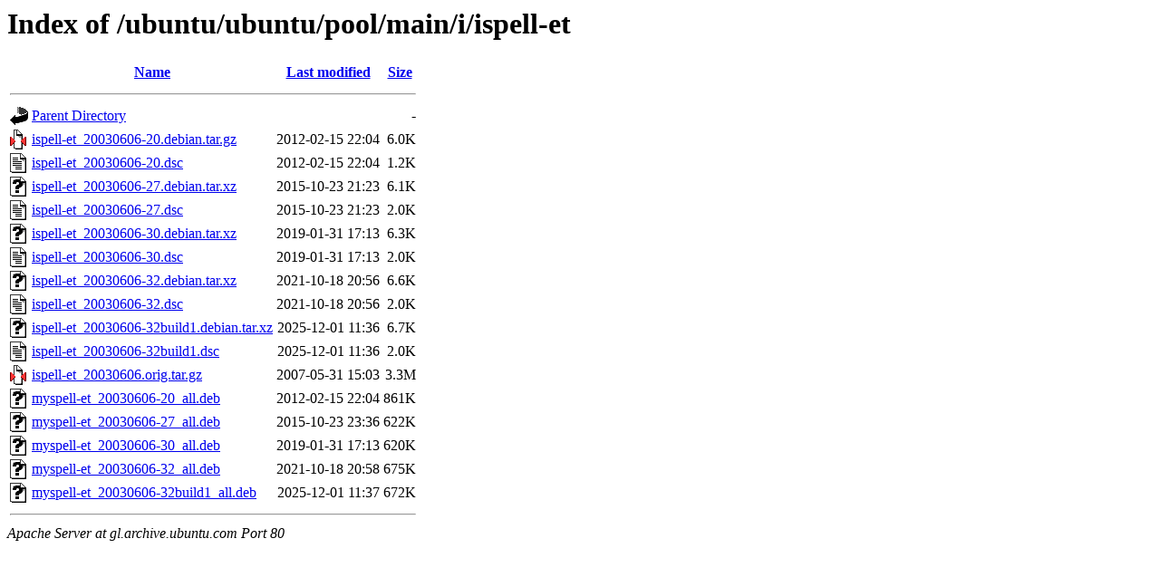

--- FILE ---
content_type: text/html;charset=UTF-8
request_url: http://gl.archive.ubuntu.com/ubuntu/ubuntu/pool/main/i/ispell-et/
body_size: 781
content:
<!DOCTYPE HTML PUBLIC "-//W3C//DTD HTML 3.2 Final//EN">
<html>
 <head>
  <title>Index of /ubuntu/ubuntu/pool/main/i/ispell-et</title>
 </head>
 <body>
<h1>Index of /ubuntu/ubuntu/pool/main/i/ispell-et</h1>
  <table>
   <tr><th valign="top"><img src="/icons/blank.gif" alt="[ICO]"></th><th><a href="?C=N;O=D">Name</a></th><th><a href="?C=M;O=A">Last modified</a></th><th><a href="?C=S;O=A">Size</a></th></tr>
   <tr><th colspan="4"><hr></th></tr>
<tr><td valign="top"><img src="/icons/back.gif" alt="[PARENTDIR]"></td><td><a href="/ubuntu/ubuntu/pool/main/i/">Parent Directory</a></td><td>&nbsp;</td><td align="right">  - </td></tr>
<tr><td valign="top"><img src="/icons/compressed.gif" alt="[   ]"></td><td><a href="ispell-et_20030606-20.debian.tar.gz">ispell-et_20030606-20.debian.tar.gz</a></td><td align="right">2012-02-15 22:04  </td><td align="right">6.0K</td></tr>
<tr><td valign="top"><img src="/icons/text.gif" alt="[TXT]"></td><td><a href="ispell-et_20030606-20.dsc">ispell-et_20030606-20.dsc</a></td><td align="right">2012-02-15 22:04  </td><td align="right">1.2K</td></tr>
<tr><td valign="top"><img src="/icons/unknown.gif" alt="[   ]"></td><td><a href="ispell-et_20030606-27.debian.tar.xz">ispell-et_20030606-27.debian.tar.xz</a></td><td align="right">2015-10-23 21:23  </td><td align="right">6.1K</td></tr>
<tr><td valign="top"><img src="/icons/text.gif" alt="[TXT]"></td><td><a href="ispell-et_20030606-27.dsc">ispell-et_20030606-27.dsc</a></td><td align="right">2015-10-23 21:23  </td><td align="right">2.0K</td></tr>
<tr><td valign="top"><img src="/icons/unknown.gif" alt="[   ]"></td><td><a href="ispell-et_20030606-30.debian.tar.xz">ispell-et_20030606-30.debian.tar.xz</a></td><td align="right">2019-01-31 17:13  </td><td align="right">6.3K</td></tr>
<tr><td valign="top"><img src="/icons/text.gif" alt="[TXT]"></td><td><a href="ispell-et_20030606-30.dsc">ispell-et_20030606-30.dsc</a></td><td align="right">2019-01-31 17:13  </td><td align="right">2.0K</td></tr>
<tr><td valign="top"><img src="/icons/unknown.gif" alt="[   ]"></td><td><a href="ispell-et_20030606-32.debian.tar.xz">ispell-et_20030606-32.debian.tar.xz</a></td><td align="right">2021-10-18 20:56  </td><td align="right">6.6K</td></tr>
<tr><td valign="top"><img src="/icons/text.gif" alt="[TXT]"></td><td><a href="ispell-et_20030606-32.dsc">ispell-et_20030606-32.dsc</a></td><td align="right">2021-10-18 20:56  </td><td align="right">2.0K</td></tr>
<tr><td valign="top"><img src="/icons/unknown.gif" alt="[   ]"></td><td><a href="ispell-et_20030606-32build1.debian.tar.xz">ispell-et_20030606-32build1.debian.tar.xz</a></td><td align="right">2025-12-01 11:36  </td><td align="right">6.7K</td></tr>
<tr><td valign="top"><img src="/icons/text.gif" alt="[TXT]"></td><td><a href="ispell-et_20030606-32build1.dsc">ispell-et_20030606-32build1.dsc</a></td><td align="right">2025-12-01 11:36  </td><td align="right">2.0K</td></tr>
<tr><td valign="top"><img src="/icons/compressed.gif" alt="[   ]"></td><td><a href="ispell-et_20030606.orig.tar.gz">ispell-et_20030606.orig.tar.gz</a></td><td align="right">2007-05-31 15:03  </td><td align="right">3.3M</td></tr>
<tr><td valign="top"><img src="/icons/unknown.gif" alt="[   ]"></td><td><a href="myspell-et_20030606-20_all.deb">myspell-et_20030606-20_all.deb</a></td><td align="right">2012-02-15 22:04  </td><td align="right">861K</td></tr>
<tr><td valign="top"><img src="/icons/unknown.gif" alt="[   ]"></td><td><a href="myspell-et_20030606-27_all.deb">myspell-et_20030606-27_all.deb</a></td><td align="right">2015-10-23 23:36  </td><td align="right">622K</td></tr>
<tr><td valign="top"><img src="/icons/unknown.gif" alt="[   ]"></td><td><a href="myspell-et_20030606-30_all.deb">myspell-et_20030606-30_all.deb</a></td><td align="right">2019-01-31 17:13  </td><td align="right">620K</td></tr>
<tr><td valign="top"><img src="/icons/unknown.gif" alt="[   ]"></td><td><a href="myspell-et_20030606-32_all.deb">myspell-et_20030606-32_all.deb</a></td><td align="right">2021-10-18 20:58  </td><td align="right">675K</td></tr>
<tr><td valign="top"><img src="/icons/unknown.gif" alt="[   ]"></td><td><a href="myspell-et_20030606-32build1_all.deb">myspell-et_20030606-32build1_all.deb</a></td><td align="right">2025-12-01 11:37  </td><td align="right">672K</td></tr>
   <tr><th colspan="4"><hr></th></tr>
</table>
<address>Apache Server at gl.archive.ubuntu.com Port 80</address>
</body></html>
